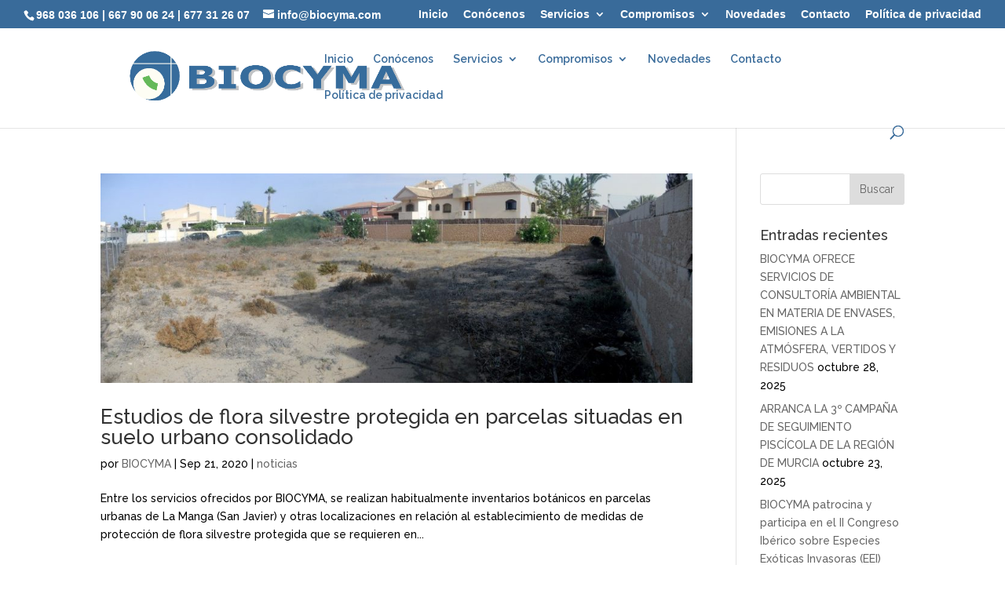

--- FILE ---
content_type: text/html; charset=UTF-8
request_url: http://biocyma.com/tag/asparagus
body_size: 13085
content:
<!DOCTYPE html>
<html lang="es">
<head>
	<meta charset="UTF-8" />
<meta http-equiv="X-UA-Compatible" content="IE=edge">
	<link rel="pingback" href="http://biocyma.com/xmlrpc.php" />

	<script type="text/javascript">
		document.documentElement.className = 'js';
	</script>
<script type="text/javascript">
    (function(c,l,a,r,i,t,y){
        c[a]=c[a]||function(){(c[a].q=c[a].q||[]).push(arguments)};
        t=l.createElement(r);t.async=1;t.src="https://www.clarity.ms/tag/"+i;
        y=l.getElementsByTagName(r)[0];y.parentNode.insertBefore(t,y);
    })(window, document, "clarity", "script", "tnlnbozjfl");
</script>

	<script>var et_site_url='http://biocyma.com';var et_post_id='0';function et_core_page_resource_fallback(a,b){"undefined"===typeof b&&(b=a.sheet.cssRules&&0===a.sheet.cssRules.length);b&&(a.onerror=null,a.onload=null,a.href?a.href=et_site_url+"/?et_core_page_resource="+a.id+et_post_id:a.src&&(a.src=et_site_url+"/?et_core_page_resource="+a.id+et_post_id))}
</script><meta name='robots' content='index, follow, max-image-preview:large, max-snippet:-1, max-video-preview:-1' />

	<!-- This site is optimized with the Yoast SEO plugin v22.4 - https://yoast.com/wordpress/plugins/seo/ -->
	<title>asparagus archivos - Biocyma</title>
	<link rel="canonical" href="http://biocyma.com/tag/asparagus" />
	<meta property="og:locale" content="es_ES" />
	<meta property="og:type" content="article" />
	<meta property="og:title" content="asparagus archivos - Biocyma" />
	<meta property="og:url" content="http://biocyma.com/tag/asparagus" />
	<meta property="og:site_name" content="Biocyma" />
	<meta name="twitter:card" content="summary_large_image" />
	<script type="application/ld+json" class="yoast-schema-graph">{"@context":"https://schema.org","@graph":[{"@type":"CollectionPage","@id":"http://biocyma.com/tag/asparagus","url":"http://biocyma.com/tag/asparagus","name":"asparagus archivos - Biocyma","isPartOf":{"@id":"http://biocyma.com/#website"},"primaryImageOfPage":{"@id":"http://biocyma.com/tag/asparagus#primaryimage"},"image":{"@id":"http://biocyma.com/tag/asparagus#primaryimage"},"thumbnailUrl":"http://biocyma.com/wp-content/uploads/2020/09/Solar-La-Manga.jpg","breadcrumb":{"@id":"http://biocyma.com/tag/asparagus#breadcrumb"},"inLanguage":"es"},{"@type":"ImageObject","inLanguage":"es","@id":"http://biocyma.com/tag/asparagus#primaryimage","url":"http://biocyma.com/wp-content/uploads/2020/09/Solar-La-Manga.jpg","contentUrl":"http://biocyma.com/wp-content/uploads/2020/09/Solar-La-Manga.jpg","width":1299,"height":460},{"@type":"BreadcrumbList","@id":"http://biocyma.com/tag/asparagus#breadcrumb","itemListElement":[{"@type":"ListItem","position":1,"name":"Portada","item":"http://biocyma.com/"},{"@type":"ListItem","position":2,"name":"asparagus"}]},{"@type":"WebSite","@id":"http://biocyma.com/#website","url":"http://biocyma.com/","name":"Biocyma","description":"Consultora en medio ambiente y calidad","potentialAction":[{"@type":"SearchAction","target":{"@type":"EntryPoint","urlTemplate":"http://biocyma.com/?s={search_term_string}"},"query-input":"required name=search_term_string"}],"inLanguage":"es"}]}</script>
	<!-- / Yoast SEO plugin. -->


<link rel='dns-prefetch' href='//www.googletagmanager.com' />
<link rel='dns-prefetch' href='//stats.wp.com' />
<link rel="alternate" type="application/rss+xml" title="Biocyma &raquo; Feed" href="http://biocyma.com/feed" />
<link rel="alternate" type="application/rss+xml" title="Biocyma &raquo; Feed de los comentarios" href="http://biocyma.com/comments/feed" />
<link rel="alternate" type="application/rss+xml" title="Biocyma &raquo; Etiqueta asparagus del feed" href="http://biocyma.com/tag/asparagus/feed" />
<meta content="Divi v.4.5.3" name="generator"/><style id='wp-img-auto-sizes-contain-inline-css' type='text/css'>
img:is([sizes=auto i],[sizes^="auto," i]){contain-intrinsic-size:3000px 1500px}
/*# sourceURL=wp-img-auto-sizes-contain-inline-css */
</style>
<style id='wp-emoji-styles-inline-css' type='text/css'>

	img.wp-smiley, img.emoji {
		display: inline !important;
		border: none !important;
		box-shadow: none !important;
		height: 1em !important;
		width: 1em !important;
		margin: 0 0.07em !important;
		vertical-align: -0.1em !important;
		background: none !important;
		padding: 0 !important;
	}
/*# sourceURL=wp-emoji-styles-inline-css */
</style>
<style id='wp-block-library-inline-css' type='text/css'>
:root{--wp-block-synced-color:#7a00df;--wp-block-synced-color--rgb:122,0,223;--wp-bound-block-color:var(--wp-block-synced-color);--wp-editor-canvas-background:#ddd;--wp-admin-theme-color:#007cba;--wp-admin-theme-color--rgb:0,124,186;--wp-admin-theme-color-darker-10:#006ba1;--wp-admin-theme-color-darker-10--rgb:0,107,160.5;--wp-admin-theme-color-darker-20:#005a87;--wp-admin-theme-color-darker-20--rgb:0,90,135;--wp-admin-border-width-focus:2px}@media (min-resolution:192dpi){:root{--wp-admin-border-width-focus:1.5px}}.wp-element-button{cursor:pointer}:root .has-very-light-gray-background-color{background-color:#eee}:root .has-very-dark-gray-background-color{background-color:#313131}:root .has-very-light-gray-color{color:#eee}:root .has-very-dark-gray-color{color:#313131}:root .has-vivid-green-cyan-to-vivid-cyan-blue-gradient-background{background:linear-gradient(135deg,#00d084,#0693e3)}:root .has-purple-crush-gradient-background{background:linear-gradient(135deg,#34e2e4,#4721fb 50%,#ab1dfe)}:root .has-hazy-dawn-gradient-background{background:linear-gradient(135deg,#faaca8,#dad0ec)}:root .has-subdued-olive-gradient-background{background:linear-gradient(135deg,#fafae1,#67a671)}:root .has-atomic-cream-gradient-background{background:linear-gradient(135deg,#fdd79a,#004a59)}:root .has-nightshade-gradient-background{background:linear-gradient(135deg,#330968,#31cdcf)}:root .has-midnight-gradient-background{background:linear-gradient(135deg,#020381,#2874fc)}:root{--wp--preset--font-size--normal:16px;--wp--preset--font-size--huge:42px}.has-regular-font-size{font-size:1em}.has-larger-font-size{font-size:2.625em}.has-normal-font-size{font-size:var(--wp--preset--font-size--normal)}.has-huge-font-size{font-size:var(--wp--preset--font-size--huge)}.has-text-align-center{text-align:center}.has-text-align-left{text-align:left}.has-text-align-right{text-align:right}.has-fit-text{white-space:nowrap!important}#end-resizable-editor-section{display:none}.aligncenter{clear:both}.items-justified-left{justify-content:flex-start}.items-justified-center{justify-content:center}.items-justified-right{justify-content:flex-end}.items-justified-space-between{justify-content:space-between}.screen-reader-text{border:0;clip-path:inset(50%);height:1px;margin:-1px;overflow:hidden;padding:0;position:absolute;width:1px;word-wrap:normal!important}.screen-reader-text:focus{background-color:#ddd;clip-path:none;color:#444;display:block;font-size:1em;height:auto;left:5px;line-height:normal;padding:15px 23px 14px;text-decoration:none;top:5px;width:auto;z-index:100000}html :where(.has-border-color){border-style:solid}html :where([style*=border-top-color]){border-top-style:solid}html :where([style*=border-right-color]){border-right-style:solid}html :where([style*=border-bottom-color]){border-bottom-style:solid}html :where([style*=border-left-color]){border-left-style:solid}html :where([style*=border-width]){border-style:solid}html :where([style*=border-top-width]){border-top-style:solid}html :where([style*=border-right-width]){border-right-style:solid}html :where([style*=border-bottom-width]){border-bottom-style:solid}html :where([style*=border-left-width]){border-left-style:solid}html :where(img[class*=wp-image-]){height:auto;max-width:100%}:where(figure){margin:0 0 1em}html :where(.is-position-sticky){--wp-admin--admin-bar--position-offset:var(--wp-admin--admin-bar--height,0px)}@media screen and (max-width:600px){html :where(.is-position-sticky){--wp-admin--admin-bar--position-offset:0px}}
.has-text-align-justify{text-align:justify;}

/*# sourceURL=wp-block-library-inline-css */
</style><style id='global-styles-inline-css' type='text/css'>
:root{--wp--preset--aspect-ratio--square: 1;--wp--preset--aspect-ratio--4-3: 4/3;--wp--preset--aspect-ratio--3-4: 3/4;--wp--preset--aspect-ratio--3-2: 3/2;--wp--preset--aspect-ratio--2-3: 2/3;--wp--preset--aspect-ratio--16-9: 16/9;--wp--preset--aspect-ratio--9-16: 9/16;--wp--preset--color--black: #000000;--wp--preset--color--cyan-bluish-gray: #abb8c3;--wp--preset--color--white: #ffffff;--wp--preset--color--pale-pink: #f78da7;--wp--preset--color--vivid-red: #cf2e2e;--wp--preset--color--luminous-vivid-orange: #ff6900;--wp--preset--color--luminous-vivid-amber: #fcb900;--wp--preset--color--light-green-cyan: #7bdcb5;--wp--preset--color--vivid-green-cyan: #00d084;--wp--preset--color--pale-cyan-blue: #8ed1fc;--wp--preset--color--vivid-cyan-blue: #0693e3;--wp--preset--color--vivid-purple: #9b51e0;--wp--preset--gradient--vivid-cyan-blue-to-vivid-purple: linear-gradient(135deg,rgb(6,147,227) 0%,rgb(155,81,224) 100%);--wp--preset--gradient--light-green-cyan-to-vivid-green-cyan: linear-gradient(135deg,rgb(122,220,180) 0%,rgb(0,208,130) 100%);--wp--preset--gradient--luminous-vivid-amber-to-luminous-vivid-orange: linear-gradient(135deg,rgb(252,185,0) 0%,rgb(255,105,0) 100%);--wp--preset--gradient--luminous-vivid-orange-to-vivid-red: linear-gradient(135deg,rgb(255,105,0) 0%,rgb(207,46,46) 100%);--wp--preset--gradient--very-light-gray-to-cyan-bluish-gray: linear-gradient(135deg,rgb(238,238,238) 0%,rgb(169,184,195) 100%);--wp--preset--gradient--cool-to-warm-spectrum: linear-gradient(135deg,rgb(74,234,220) 0%,rgb(151,120,209) 20%,rgb(207,42,186) 40%,rgb(238,44,130) 60%,rgb(251,105,98) 80%,rgb(254,248,76) 100%);--wp--preset--gradient--blush-light-purple: linear-gradient(135deg,rgb(255,206,236) 0%,rgb(152,150,240) 100%);--wp--preset--gradient--blush-bordeaux: linear-gradient(135deg,rgb(254,205,165) 0%,rgb(254,45,45) 50%,rgb(107,0,62) 100%);--wp--preset--gradient--luminous-dusk: linear-gradient(135deg,rgb(255,203,112) 0%,rgb(199,81,192) 50%,rgb(65,88,208) 100%);--wp--preset--gradient--pale-ocean: linear-gradient(135deg,rgb(255,245,203) 0%,rgb(182,227,212) 50%,rgb(51,167,181) 100%);--wp--preset--gradient--electric-grass: linear-gradient(135deg,rgb(202,248,128) 0%,rgb(113,206,126) 100%);--wp--preset--gradient--midnight: linear-gradient(135deg,rgb(2,3,129) 0%,rgb(40,116,252) 100%);--wp--preset--font-size--small: 13px;--wp--preset--font-size--medium: 20px;--wp--preset--font-size--large: 36px;--wp--preset--font-size--x-large: 42px;--wp--preset--spacing--20: 0.44rem;--wp--preset--spacing--30: 0.67rem;--wp--preset--spacing--40: 1rem;--wp--preset--spacing--50: 1.5rem;--wp--preset--spacing--60: 2.25rem;--wp--preset--spacing--70: 3.38rem;--wp--preset--spacing--80: 5.06rem;--wp--preset--shadow--natural: 6px 6px 9px rgba(0, 0, 0, 0.2);--wp--preset--shadow--deep: 12px 12px 50px rgba(0, 0, 0, 0.4);--wp--preset--shadow--sharp: 6px 6px 0px rgba(0, 0, 0, 0.2);--wp--preset--shadow--outlined: 6px 6px 0px -3px rgb(255, 255, 255), 6px 6px rgb(0, 0, 0);--wp--preset--shadow--crisp: 6px 6px 0px rgb(0, 0, 0);}:where(.is-layout-flex){gap: 0.5em;}:where(.is-layout-grid){gap: 0.5em;}body .is-layout-flex{display: flex;}.is-layout-flex{flex-wrap: wrap;align-items: center;}.is-layout-flex > :is(*, div){margin: 0;}body .is-layout-grid{display: grid;}.is-layout-grid > :is(*, div){margin: 0;}:where(.wp-block-columns.is-layout-flex){gap: 2em;}:where(.wp-block-columns.is-layout-grid){gap: 2em;}:where(.wp-block-post-template.is-layout-flex){gap: 1.25em;}:where(.wp-block-post-template.is-layout-grid){gap: 1.25em;}.has-black-color{color: var(--wp--preset--color--black) !important;}.has-cyan-bluish-gray-color{color: var(--wp--preset--color--cyan-bluish-gray) !important;}.has-white-color{color: var(--wp--preset--color--white) !important;}.has-pale-pink-color{color: var(--wp--preset--color--pale-pink) !important;}.has-vivid-red-color{color: var(--wp--preset--color--vivid-red) !important;}.has-luminous-vivid-orange-color{color: var(--wp--preset--color--luminous-vivid-orange) !important;}.has-luminous-vivid-amber-color{color: var(--wp--preset--color--luminous-vivid-amber) !important;}.has-light-green-cyan-color{color: var(--wp--preset--color--light-green-cyan) !important;}.has-vivid-green-cyan-color{color: var(--wp--preset--color--vivid-green-cyan) !important;}.has-pale-cyan-blue-color{color: var(--wp--preset--color--pale-cyan-blue) !important;}.has-vivid-cyan-blue-color{color: var(--wp--preset--color--vivid-cyan-blue) !important;}.has-vivid-purple-color{color: var(--wp--preset--color--vivid-purple) !important;}.has-black-background-color{background-color: var(--wp--preset--color--black) !important;}.has-cyan-bluish-gray-background-color{background-color: var(--wp--preset--color--cyan-bluish-gray) !important;}.has-white-background-color{background-color: var(--wp--preset--color--white) !important;}.has-pale-pink-background-color{background-color: var(--wp--preset--color--pale-pink) !important;}.has-vivid-red-background-color{background-color: var(--wp--preset--color--vivid-red) !important;}.has-luminous-vivid-orange-background-color{background-color: var(--wp--preset--color--luminous-vivid-orange) !important;}.has-luminous-vivid-amber-background-color{background-color: var(--wp--preset--color--luminous-vivid-amber) !important;}.has-light-green-cyan-background-color{background-color: var(--wp--preset--color--light-green-cyan) !important;}.has-vivid-green-cyan-background-color{background-color: var(--wp--preset--color--vivid-green-cyan) !important;}.has-pale-cyan-blue-background-color{background-color: var(--wp--preset--color--pale-cyan-blue) !important;}.has-vivid-cyan-blue-background-color{background-color: var(--wp--preset--color--vivid-cyan-blue) !important;}.has-vivid-purple-background-color{background-color: var(--wp--preset--color--vivid-purple) !important;}.has-black-border-color{border-color: var(--wp--preset--color--black) !important;}.has-cyan-bluish-gray-border-color{border-color: var(--wp--preset--color--cyan-bluish-gray) !important;}.has-white-border-color{border-color: var(--wp--preset--color--white) !important;}.has-pale-pink-border-color{border-color: var(--wp--preset--color--pale-pink) !important;}.has-vivid-red-border-color{border-color: var(--wp--preset--color--vivid-red) !important;}.has-luminous-vivid-orange-border-color{border-color: var(--wp--preset--color--luminous-vivid-orange) !important;}.has-luminous-vivid-amber-border-color{border-color: var(--wp--preset--color--luminous-vivid-amber) !important;}.has-light-green-cyan-border-color{border-color: var(--wp--preset--color--light-green-cyan) !important;}.has-vivid-green-cyan-border-color{border-color: var(--wp--preset--color--vivid-green-cyan) !important;}.has-pale-cyan-blue-border-color{border-color: var(--wp--preset--color--pale-cyan-blue) !important;}.has-vivid-cyan-blue-border-color{border-color: var(--wp--preset--color--vivid-cyan-blue) !important;}.has-vivid-purple-border-color{border-color: var(--wp--preset--color--vivid-purple) !important;}.has-vivid-cyan-blue-to-vivid-purple-gradient-background{background: var(--wp--preset--gradient--vivid-cyan-blue-to-vivid-purple) !important;}.has-light-green-cyan-to-vivid-green-cyan-gradient-background{background: var(--wp--preset--gradient--light-green-cyan-to-vivid-green-cyan) !important;}.has-luminous-vivid-amber-to-luminous-vivid-orange-gradient-background{background: var(--wp--preset--gradient--luminous-vivid-amber-to-luminous-vivid-orange) !important;}.has-luminous-vivid-orange-to-vivid-red-gradient-background{background: var(--wp--preset--gradient--luminous-vivid-orange-to-vivid-red) !important;}.has-very-light-gray-to-cyan-bluish-gray-gradient-background{background: var(--wp--preset--gradient--very-light-gray-to-cyan-bluish-gray) !important;}.has-cool-to-warm-spectrum-gradient-background{background: var(--wp--preset--gradient--cool-to-warm-spectrum) !important;}.has-blush-light-purple-gradient-background{background: var(--wp--preset--gradient--blush-light-purple) !important;}.has-blush-bordeaux-gradient-background{background: var(--wp--preset--gradient--blush-bordeaux) !important;}.has-luminous-dusk-gradient-background{background: var(--wp--preset--gradient--luminous-dusk) !important;}.has-pale-ocean-gradient-background{background: var(--wp--preset--gradient--pale-ocean) !important;}.has-electric-grass-gradient-background{background: var(--wp--preset--gradient--electric-grass) !important;}.has-midnight-gradient-background{background: var(--wp--preset--gradient--midnight) !important;}.has-small-font-size{font-size: var(--wp--preset--font-size--small) !important;}.has-medium-font-size{font-size: var(--wp--preset--font-size--medium) !important;}.has-large-font-size{font-size: var(--wp--preset--font-size--large) !important;}.has-x-large-font-size{font-size: var(--wp--preset--font-size--x-large) !important;}
/*# sourceURL=global-styles-inline-css */
</style>

<style id='classic-theme-styles-inline-css' type='text/css'>
/*! This file is auto-generated */
.wp-block-button__link{color:#fff;background-color:#32373c;border-radius:9999px;box-shadow:none;text-decoration:none;padding:calc(.667em + 2px) calc(1.333em + 2px);font-size:1.125em}.wp-block-file__button{background:#32373c;color:#fff;text-decoration:none}
/*# sourceURL=/wp-includes/css/classic-themes.min.css */
</style>
<link rel='stylesheet' id='menu-image-css' href='http://biocyma.com/wp-content/plugins/menu-image/includes/css/menu-image.css?ver=3.13' type='text/css' media='all' />
<link rel='stylesheet' id='dashicons-css' href='http://biocyma.com/wp-includes/css/dashicons.min.css?ver=6.9' type='text/css' media='all' />
<link rel='stylesheet' id='divi-style-css' href='http://biocyma.com/wp-content/themes/Divi/style.css?ver=4.5.3' type='text/css' media='all' />
<link rel='stylesheet' id='jetpack_css-css' href='http://biocyma.com/wp-content/plugins/jetpack/css/jetpack.css?ver=13.3.2' type='text/css' media='all' />
<script type="text/javascript" src="http://biocyma.com/wp-includes/js/jquery/jquery.min.js?ver=3.7.1" id="jquery-core-js"></script>
<script type="text/javascript" src="http://biocyma.com/wp-includes/js/jquery/jquery-migrate.min.js?ver=3.4.1" id="jquery-migrate-js"></script>
<script type="text/javascript" src="http://biocyma.com/wp-content/themes/Divi/core/admin/js/es6-promise.auto.min.js?ver=6.9" id="es6-promise-js"></script>
<script type="text/javascript" id="et-core-api-spam-recaptcha-js-extra">
/* <![CDATA[ */
var et_core_api_spam_recaptcha = {"site_key":"","page_action":{"action":"estudios_de_flora_silvestre_protegida_en_parcelas_situadas_en_suelo_urbano_consolidado"}};
//# sourceURL=et-core-api-spam-recaptcha-js-extra
/* ]]> */
</script>
<script type="text/javascript" src="http://biocyma.com/wp-content/themes/Divi/core/admin/js/recaptcha.js?ver=6.9" id="et-core-api-spam-recaptcha-js"></script>

<!-- Fragmento de código de la etiqueta de Google (gtag.js) añadida por Site Kit -->
<!-- Fragmento de código de Google Analytics añadido por Site Kit -->
<script type="text/javascript" src="https://www.googletagmanager.com/gtag/js?id=GT-T9CQ59R" id="google_gtagjs-js" async></script>
<script type="text/javascript" id="google_gtagjs-js-after">
/* <![CDATA[ */
window.dataLayer = window.dataLayer || [];function gtag(){dataLayer.push(arguments);}
gtag("set","linker",{"domains":["biocyma.com"]});
gtag("js", new Date());
gtag("set", "developer_id.dZTNiMT", true);
gtag("config", "GT-T9CQ59R");
//# sourceURL=google_gtagjs-js-after
/* ]]> */
</script>
<link rel="https://api.w.org/" href="http://biocyma.com/wp-json/" /><link rel="alternate" title="JSON" type="application/json" href="http://biocyma.com/wp-json/wp/v2/tags/178" /><link rel="EditURI" type="application/rsd+xml" title="RSD" href="http://biocyma.com/xmlrpc.php?rsd" />
<meta name="generator" content="WordPress 6.9" />
<meta name="generator" content="Site Kit by Google 1.170.0" />	<style>img#wpstats{display:none}</style>
		<!-- Analytics by WP Statistics - https://wp-statistics.com -->
<meta name="viewport" content="width=device-width, initial-scale=1.0, maximum-scale=1.0, user-scalable=0" /><link rel="shortcut icon" href="http://biocyma.com/wp-content/uploads/2018/03/iconlogo-03.png" />
<!-- Fragmento de código de Google Tag Manager añadido por Site Kit -->
<script type="text/javascript">
/* <![CDATA[ */

			( function( w, d, s, l, i ) {
				w[l] = w[l] || [];
				w[l].push( {'gtm.start': new Date().getTime(), event: 'gtm.js'} );
				var f = d.getElementsByTagName( s )[0],
					j = d.createElement( s ), dl = l != 'dataLayer' ? '&l=' + l : '';
				j.async = true;
				j.src = 'https://www.googletagmanager.com/gtm.js?id=' + i + dl;
				f.parentNode.insertBefore( j, f );
			} )( window, document, 'script', 'dataLayer', 'GTM-KQ5BC737' );
			
/* ]]> */
</script>

<!-- Final del fragmento de código de Google Tag Manager añadido por Site Kit -->
<style id="uagb-style-conditional-extension">@media (min-width: 1025px){body .uag-hide-desktop.uagb-google-map__wrap,body .uag-hide-desktop{display:none !important}}@media (min-width: 768px) and (max-width: 1024px){body .uag-hide-tab.uagb-google-map__wrap,body .uag-hide-tab{display:none !important}}@media (max-width: 767px){body .uag-hide-mob.uagb-google-map__wrap,body .uag-hide-mob{display:none !important}}</style><style id="uagb-style-frontend-178">.uag-blocks-common-selector{z-index:var(--z-index-desktop) !important}@media (max-width: 976px){.uag-blocks-common-selector{z-index:var(--z-index-tablet) !important}}@media (max-width: 767px){.uag-blocks-common-selector{z-index:var(--z-index-mobile) !important}}
</style><link rel="stylesheet" id="et-divi-customizer-global-cached-inline-styles" href="http://biocyma.com/wp-content/et-cache/global/et-divi-customizer-global-17666565224993.min.css" onerror="et_core_page_resource_fallback(this, true)" onload="et_core_page_resource_fallback(this)" /><link rel='stylesheet' id='et-builder-googlefonts-css' href='http://fonts.googleapis.com/css?family=Raleway:100,100italic,200,200italic,300,300italic,regular,italic,500,500italic,600,600italic,700,700italic,800,800italic,900,900italic&#038;subset=latin-ext,latin&#038;display=swap' type='text/css' media='all' />
</head>
<body class="archive tag tag-asparagus tag-178 wp-theme-Divi et_pb_button_helper_class et_fullwidth_secondary_nav et_non_fixed_nav et_show_nav et_secondary_nav_enabled et_secondary_nav_two_panels et_primary_nav_dropdown_animation_fade et_secondary_nav_dropdown_animation_fade et_header_style_left et_pb_footer_columns4 et_cover_background et_pb_gutter osx et_pb_gutters3 et_right_sidebar et_divi_theme et-db et_minified_js et_minified_css">
	<div id="page-container">

					<div id="top-header">
			<div class="container clearfix">

			
				<div id="et-info">
									<span id="et-info-phone"><a href="tel:+34968036106">968 036 106</a> | <a href="tel:+34667900624">667 90 06 24</a> | <a href="tel:+34677312607">677 31 26 07</a></span>
				
									<a href="mailto:info@biocyma.com"><span id="et-info-email">info@biocyma.com</span></a>
				
								</div> <!-- #et-info -->

			
				<div id="et-secondary-menu">
				<ul id="et-secondary-nav" class="menu"><li class="menu-item menu-item-type-post_type menu-item-object-page menu-item-home menu-item-2170"><a href="http://biocyma.com/">Inicio</a></li>
<li class="menu-item menu-item-type-post_type menu-item-object-page menu-item-2155"><a href="http://biocyma.com/conocenos">Conócenos</a></li>
<li class="menu-item menu-item-type-post_type menu-item-object-page menu-item-has-children menu-item-2157"><a href="http://biocyma.com/servicios">Servicios</a>
<ul class="sub-menu">
	<li class="menu-item menu-item-type-post_type menu-item-object-page menu-item-2165"><a href="http://biocyma.com/tramitacion-ambiental-de-planes-y-proyectos">Tramitación ambiental de planes y proyectos. Estudios ambientales para actividades industriales con incidencia en el medio natural.</a></li>
	<li class="menu-item menu-item-type-post_type menu-item-object-page menu-item-2166"><a href="http://biocyma.com/gestion-y-conservacion-de-recursos-naturales">Gestión y conservación de recursos naturales</a></li>
	<li class="menu-item menu-item-type-post_type menu-item-object-page menu-item-2162"><a href="http://biocyma.com/biogek-control-de-plagas-y-especies-exoticas">BIOGEK, Control de Plagas y Especies Exóticas</a></li>
	<li class="menu-item menu-item-type-post_type menu-item-object-page menu-item-2164"><a href="http://biocyma.com/sistemas-de-gestion-de-la-calidad-en-organizaciones">Implantación de sistemas de gestión ambiental, gestión de la calidad y auditorías. Servicios de consultoría para el cumplimiento de condicionantes ambientales.</a></li>
	<li class="menu-item menu-item-type-post_type menu-item-object-page menu-item-2161"><a href="http://biocyma.com/estudios-de-huella-de-carbono">Estudios de huella de carbono. Mitigación y adaptación al cambio climático.</a></li>
	<li class="menu-item menu-item-type-post_type menu-item-object-page menu-item-2440"><a href="http://biocyma.com/formacion-ambiental-especializada">Formación ambiental especializada</a></li>
</ul>
</li>
<li class="menu-item menu-item-type-post_type menu-item-object-page menu-item-has-children menu-item-2168"><a href="http://biocyma.com/compromisos">Compromisos</a>
<ul class="sub-menu">
	<li class="menu-item menu-item-type-post_type menu-item-object-page menu-item-2948"><a href="http://biocyma.com/sistema-de-gestion-ambiental-iso-14001">Sistema de gestión ambiental ISO 14001</a></li>
	<li class="menu-item menu-item-type-post_type menu-item-object-page menu-item-2169"><a href="http://biocyma.com/salty-project">Salty project</a></li>
	<li class="menu-item menu-item-type-post_type menu-item-object-page menu-item-2159"><a href="http://biocyma.com/patrocinios">Patrocinios</a></li>
	<li class="menu-item menu-item-type-post_type menu-item-object-page menu-item-2160"><a href="http://biocyma.com/sello-reduzco">Reducción de la huella de carbono</a></li>
	<li class="menu-item menu-item-type-post_type menu-item-object-page menu-item-2156"><a href="http://biocyma.com/stop-comercio-invasoras">STOP Comercio Invasoras</a></li>
</ul>
</li>
<li class="menu-item menu-item-type-post_type menu-item-object-page menu-item-2198"><a href="http://biocyma.com/servicios-2">Novedades</a></li>
<li class="menu-item menu-item-type-post_type menu-item-object-page menu-item-2167"><a href="http://biocyma.com/contacto">Contacto</a></li>
<li class="menu-item menu-item-type-post_type menu-item-object-page menu-item-2163"><a href="http://biocyma.com/politica-de-privacidad">Política de privacidad</a></li>
</ul>				</div> <!-- #et-secondary-menu -->

			</div> <!-- .container -->
		</div> <!-- #top-header -->
		
	
			<header id="main-header" data-height-onload="63">
			<div class="container clearfix et_menu_container">
							<div class="logo_container">
					<span class="logo_helper"></span>
					<a href="http://biocyma.com/">
						<img src="http://biocyma.com/wp-content/uploads/2023/10/BIOCYMA-COLOR-SIN-TAG-LINE.png" alt="Biocyma" id="logo" data-height-percentage="100" />
					</a>
				</div>
							<div id="et-top-navigation" data-height="63" data-fixed-height="30">
											<nav id="top-menu-nav">
						<ul id="top-menu" class="nav"><li class="menu-item menu-item-type-post_type menu-item-object-page menu-item-home menu-item-2170"><a href="http://biocyma.com/">Inicio</a></li>
<li class="menu-item menu-item-type-post_type menu-item-object-page menu-item-2155"><a href="http://biocyma.com/conocenos">Conócenos</a></li>
<li class="menu-item menu-item-type-post_type menu-item-object-page menu-item-has-children menu-item-2157"><a href="http://biocyma.com/servicios">Servicios</a>
<ul class="sub-menu">
	<li class="menu-item menu-item-type-post_type menu-item-object-page menu-item-2165"><a href="http://biocyma.com/tramitacion-ambiental-de-planes-y-proyectos">Tramitación ambiental de planes y proyectos. Estudios ambientales para actividades industriales con incidencia en el medio natural.</a></li>
	<li class="menu-item menu-item-type-post_type menu-item-object-page menu-item-2166"><a href="http://biocyma.com/gestion-y-conservacion-de-recursos-naturales">Gestión y conservación de recursos naturales</a></li>
	<li class="menu-item menu-item-type-post_type menu-item-object-page menu-item-2162"><a href="http://biocyma.com/biogek-control-de-plagas-y-especies-exoticas">BIOGEK, Control de Plagas y Especies Exóticas</a></li>
	<li class="menu-item menu-item-type-post_type menu-item-object-page menu-item-2164"><a href="http://biocyma.com/sistemas-de-gestion-de-la-calidad-en-organizaciones">Implantación de sistemas de gestión ambiental, gestión de la calidad y auditorías. Servicios de consultoría para el cumplimiento de condicionantes ambientales.</a></li>
	<li class="menu-item menu-item-type-post_type menu-item-object-page menu-item-2161"><a href="http://biocyma.com/estudios-de-huella-de-carbono">Estudios de huella de carbono. Mitigación y adaptación al cambio climático.</a></li>
	<li class="menu-item menu-item-type-post_type menu-item-object-page menu-item-2440"><a href="http://biocyma.com/formacion-ambiental-especializada">Formación ambiental especializada</a></li>
</ul>
</li>
<li class="menu-item menu-item-type-post_type menu-item-object-page menu-item-has-children menu-item-2168"><a href="http://biocyma.com/compromisos">Compromisos</a>
<ul class="sub-menu">
	<li class="menu-item menu-item-type-post_type menu-item-object-page menu-item-2948"><a href="http://biocyma.com/sistema-de-gestion-ambiental-iso-14001">Sistema de gestión ambiental ISO 14001</a></li>
	<li class="menu-item menu-item-type-post_type menu-item-object-page menu-item-2169"><a href="http://biocyma.com/salty-project">Salty project</a></li>
	<li class="menu-item menu-item-type-post_type menu-item-object-page menu-item-2159"><a href="http://biocyma.com/patrocinios">Patrocinios</a></li>
	<li class="menu-item menu-item-type-post_type menu-item-object-page menu-item-2160"><a href="http://biocyma.com/sello-reduzco">Reducción de la huella de carbono</a></li>
	<li class="menu-item menu-item-type-post_type menu-item-object-page menu-item-2156"><a href="http://biocyma.com/stop-comercio-invasoras">STOP Comercio Invasoras</a></li>
</ul>
</li>
<li class="menu-item menu-item-type-post_type menu-item-object-page menu-item-2198"><a href="http://biocyma.com/servicios-2">Novedades</a></li>
<li class="menu-item menu-item-type-post_type menu-item-object-page menu-item-2167"><a href="http://biocyma.com/contacto">Contacto</a></li>
<li class="menu-item menu-item-type-post_type menu-item-object-page menu-item-2163"><a href="http://biocyma.com/politica-de-privacidad">Política de privacidad</a></li>
</ul>						</nav>
					
					
					
										<div id="et_top_search">
						<span id="et_search_icon"></span>
					</div>
					
					<div id="et_mobile_nav_menu">
				<div class="mobile_nav closed">
					<span class="select_page">Seleccionar página</span>
					<span class="mobile_menu_bar mobile_menu_bar_toggle"></span>
				</div>
			</div>				</div> <!-- #et-top-navigation -->
			</div> <!-- .container -->
			<div class="et_search_outer">
				<div class="container et_search_form_container">
					<form role="search" method="get" class="et-search-form" action="http://biocyma.com/">
					<input type="search" class="et-search-field" placeholder="Búsqueda &hellip;" value="" name="s" title="Buscar:" />					</form>
					<span class="et_close_search_field"></span>
				</div>
			</div>
		</header> <!-- #main-header -->
			<div id="et-main-area">
	
<div id="main-content">
	<div class="container">
		<div id="content-area" class="clearfix">
			<div id="left-area">
		
					<article id="post-641" class="et_pb_post post-641 post type-post status-publish format-standard has-post-thumbnail hentry category-noticias tag-arenales tag-asparagus tag-biocyma tag-echinophora tag-estudio-botanico tag-flora tag-inventario tag-la-manga tag-mar-menor tag-murcia tag-proteccion tag-san-javier tag-solares">

											<a class="entry-featured-image-url" href="http://biocyma.com/estudios-de-flora-silvestre-protegida-en-parcelas-situadas-en-suelo-urbano-consolidado">
								<img src="http://biocyma.com/wp-content/uploads/2020/09/Solar-La-Manga-1080x460.jpg" alt="Estudios de flora silvestre protegida en parcelas situadas en suelo urbano consolidado" class="" width='1080' height='675' srcset="http://biocyma.com/wp-content/uploads/2020/09/Solar-La-Manga-980x347.jpg 980w, http://biocyma.com/wp-content/uploads/2020/09/Solar-La-Manga-480x170.jpg 480w" sizes="(min-width: 0px) and (max-width: 480px) 480px, (min-width: 481px) and (max-width: 980px) 980px, (min-width: 981px) 1080px, 100vw" />							</a>
					
															<h2 class="entry-title"><a href="http://biocyma.com/estudios-de-flora-silvestre-protegida-en-parcelas-situadas-en-suelo-urbano-consolidado">Estudios de flora silvestre protegida en parcelas situadas en suelo urbano consolidado</a></h2>
					
					<p class="post-meta"> por <span class="author vcard"><a href="http://biocyma.com/author/bioadmin" title="Mensajes de BIOCYMA" rel="author">BIOCYMA</a></span> | <span class="published">Sep 21, 2020</span> | <a href="http://biocyma.com/category/noticias" rel="category tag">noticias</a></p>Entre los servicios ofrecidos por BIOCYMA, se realizan habitualmente inventarios botánicos en parcelas urbanas de La Manga (San Javier) y otras localizaciones en relación al establecimiento de medidas de protección de flora silvestre protegida que se requieren en...				
					</article> <!-- .et_pb_post -->
			<div class="pagination clearfix">
	<div class="alignleft"></div>
	<div class="alignright"></div>
</div>			</div> <!-- #left-area -->

				<div id="sidebar">
		<div id="search-2" class="et_pb_widget widget_search"><form role="search" method="get" id="searchform" class="searchform" action="http://biocyma.com/">
				<div>
					<label class="screen-reader-text" for="s">Buscar:</label>
					<input type="text" value="" name="s" id="s" />
					<input type="submit" id="searchsubmit" value="Buscar" />
				</div>
			</form></div> <!-- end .et_pb_widget -->
		<div id="recent-posts-2" class="et_pb_widget widget_recent_entries">
		<h4 class="widgettitle">Entradas recientes</h4>
		<ul>
											<li>
					<a href="http://biocyma.com/biocyma-ofrece-servicios-de-consultoria-ambiental-en-materia-de-envases-emisiones-a-la-atmosfera-vertidos-y-residuos">BIOCYMA OFRECE SERVICIOS DE CONSULTORÍA AMBIENTAL EN MATERIA DE ENVASES, EMISIONES A LA ATMÓSFERA, VERTIDOS Y RESIDUOS</a>
											<span class="post-date">octubre 28, 2025</span>
									</li>
											<li>
					<a href="http://biocyma.com/arranca-la-3o-campana-de-seguimiento-piscicola-de-la-region-de-murcia">ARRANCA LA 3º CAMPAÑA DE SEGUIMIENTO PISCÍCOLA DE LA REGIÓN DE MURCIA</a>
											<span class="post-date">octubre 23, 2025</span>
									</li>
											<li>
					<a href="http://biocyma.com/biocyma-patrocina-y-participa-en-el-ii-congreso-iberico-sobre-especies-exoticas-invasoras-eei">BIOCYMA patrocina y participa en el II Congreso Ibérico sobre Especies Exóticas Invasoras (EEI)</a>
											<span class="post-date">septiembre 15, 2025</span>
									</li>
											<li>
					<a href="http://biocyma.com/el-ayuntamiento-de-cartagena-adjudica-a-biocyma-la-redaccion-del-nuevo-plan-de-mantenimiento-de-playas-urbanas">EL AYUNTAMIENTO DE CARTAGENA ADJUDICA A BIOCYMA LA REDACCIÓN DEL NUEVO PLAN DE MANTENIMIENTO DE PLAYAS URBANAS</a>
											<span class="post-date">septiembre 4, 2025</span>
									</li>
											<li>
					<a href="http://biocyma.com/biocyma-participa-en-las-jornadas-internacionales-de-restauracion-de-salinas-y-habitats-costeros">BIOCYMA participa en las Jornadas Internacionales de Restauración de Salinas y Hábitats Costeros</a>
											<span class="post-date">septiembre 1, 2025</span>
									</li>
											<li>
					<a href="http://biocyma.com/renovamos-el-sello-calculo-2024-del-registro-de-huella-de-carbono">RENOVAMOS EL SELLO «CALCULO» 2024 <calculo>DEL REGISTRO DE HUELLA DE CARBONO</calculo></a>
											<span class="post-date">julio 1, 2025</span>
									</li>
											<li>
					<a href="http://biocyma.com/nuevo-marco-legal-de-la-huella-de-carbono-el-real-decreto-214-2025">Nuevo marco legal de la huella de carbono: El Real Decreto 214/2025</a>
											<span class="post-date">mayo 13, 2025</span>
									</li>
											<li>
					<a href="http://biocyma.com/biocyma-participa-en-el-encuentro-de-trabajo-sobre-la-tortuga-mora-en-la-provincia-de-almeria">BIOCYMA participa en un encuentro de trabajo sobre la tortuga mora en la provincia de Almería</a>
											<span class="post-date">marzo 14, 2025</span>
									</li>
											<li>
					<a href="http://biocyma.com/estudios-de-paisaje-en-la-region-de-murcia">ESTUDIOS DE PAISAJE EN LA REGIÓN DE MURCIA</a>
											<span class="post-date">febrero 27, 2025</span>
									</li>
											<li>
					<a href="http://biocyma.com/patrocinamos-el-ii-congreso-iberico-de-especies-exoticas-invasoras">PATROCINAMOS EL II CONGRESO IBÉRICO DE ESPECIES EXÓTICAS INVASORAS</a>
											<span class="post-date">febrero 20, 2025</span>
									</li>
											<li>
					<a href="http://biocyma.com/participamos-en-la-jornada-sobre-la-estrategia-regional-de-infraestructura-verde">PARTICIPAMOS EN LA JORNADA SOBRE LA ESTRATEGIA REGIONAL DE INFRAESTRUCTURA VERDE</a>
											<span class="post-date">febrero 17, 2025</span>
									</li>
											<li>
					<a href="http://biocyma.com/biocyma-reafirma-su-compromiso-con-el-deporte-y-patrocina-la-falco-trail-2024">BIOCYMA reafirma su compromiso con el deporte y patrocina la Falco Trail 2024</a>
											<span class="post-date">diciembre 10, 2024</span>
									</li>
											<li>
					<a href="http://biocyma.com/comienza-la-2o-campana-de-seguimiento-piscicola-de-la-region-de-murcia">COMENZAMOS LA 2º CAMPAÑA DE SEGUIMIENTO PISCÍCOLA DE LA REGIÓN DE MURCIA</a>
											<span class="post-date">septiembre 26, 2024</span>
									</li>
											<li>
					<a href="http://biocyma.com/biocyma-renueva-el-sello-calculo-2023-de-registro-de-huella-de-carbono">BIOCYMA renueva el sello «CALCULO» 2023 de Registro de Huella de Carbono</a>
											<span class="post-date">septiembre 12, 2024</span>
									</li>
											<li>
					<a href="http://biocyma.com/desarrollamos-una-campana-de-formacion-informacion-y-sensibilizacion-sobre-el-mar-menor">Desarrollamos campaña de formación, información y sensibilización sobre el Mar Menor</a>
											<span class="post-date">septiembre 9, 2024</span>
									</li>
					</ul>

		</div> <!-- end .et_pb_widget --><div id="archives-2" class="et_pb_widget widget_archive"><h4 class="widgettitle">Archivos</h4>
			<ul>
					<li><a href='http://biocyma.com/2025/10'>octubre 2025</a></li>
	<li><a href='http://biocyma.com/2025/09'>septiembre 2025</a></li>
	<li><a href='http://biocyma.com/2025/07'>julio 2025</a></li>
	<li><a href='http://biocyma.com/2025/05'>mayo 2025</a></li>
	<li><a href='http://biocyma.com/2025/03'>marzo 2025</a></li>
	<li><a href='http://biocyma.com/2025/02'>febrero 2025</a></li>
	<li><a href='http://biocyma.com/2024/12'>diciembre 2024</a></li>
	<li><a href='http://biocyma.com/2024/09'>septiembre 2024</a></li>
	<li><a href='http://biocyma.com/2024/07'>julio 2024</a></li>
	<li><a href='http://biocyma.com/2024/06'>junio 2024</a></li>
	<li><a href='http://biocyma.com/2024/05'>mayo 2024</a></li>
	<li><a href='http://biocyma.com/2024/04'>abril 2024</a></li>
	<li><a href='http://biocyma.com/2024/01'>enero 2024</a></li>
	<li><a href='http://biocyma.com/2023/12'>diciembre 2023</a></li>
	<li><a href='http://biocyma.com/2023/11'>noviembre 2023</a></li>
	<li><a href='http://biocyma.com/2023/10'>octubre 2023</a></li>
	<li><a href='http://biocyma.com/2023/09'>septiembre 2023</a></li>
	<li><a href='http://biocyma.com/2023/05'>mayo 2023</a></li>
	<li><a href='http://biocyma.com/2023/02'>febrero 2023</a></li>
	<li><a href='http://biocyma.com/2023/01'>enero 2023</a></li>
	<li><a href='http://biocyma.com/2022/12'>diciembre 2022</a></li>
	<li><a href='http://biocyma.com/2022/11'>noviembre 2022</a></li>
	<li><a href='http://biocyma.com/2022/10'>octubre 2022</a></li>
	<li><a href='http://biocyma.com/2022/09'>septiembre 2022</a></li>
	<li><a href='http://biocyma.com/2022/08'>agosto 2022</a></li>
	<li><a href='http://biocyma.com/2022/07'>julio 2022</a></li>
	<li><a href='http://biocyma.com/2022/06'>junio 2022</a></li>
	<li><a href='http://biocyma.com/2022/05'>mayo 2022</a></li>
	<li><a href='http://biocyma.com/2022/04'>abril 2022</a></li>
	<li><a href='http://biocyma.com/2022/03'>marzo 2022</a></li>
	<li><a href='http://biocyma.com/2022/02'>febrero 2022</a></li>
	<li><a href='http://biocyma.com/2022/01'>enero 2022</a></li>
	<li><a href='http://biocyma.com/2021/11'>noviembre 2021</a></li>
	<li><a href='http://biocyma.com/2021/10'>octubre 2021</a></li>
	<li><a href='http://biocyma.com/2021/08'>agosto 2021</a></li>
	<li><a href='http://biocyma.com/2021/05'>mayo 2021</a></li>
	<li><a href='http://biocyma.com/2021/03'>marzo 2021</a></li>
	<li><a href='http://biocyma.com/2021/02'>febrero 2021</a></li>
	<li><a href='http://biocyma.com/2020/12'>diciembre 2020</a></li>
	<li><a href='http://biocyma.com/2020/10'>octubre 2020</a></li>
	<li><a href='http://biocyma.com/2020/09'>septiembre 2020</a></li>
	<li><a href='http://biocyma.com/2020/06'>junio 2020</a></li>
	<li><a href='http://biocyma.com/2020/05'>mayo 2020</a></li>
	<li><a href='http://biocyma.com/2020/04'>abril 2020</a></li>
	<li><a href='http://biocyma.com/2020/03'>marzo 2020</a></li>
	<li><a href='http://biocyma.com/2020/01'>enero 2020</a></li>
	<li><a href='http://biocyma.com/2019/11'>noviembre 2019</a></li>
	<li><a href='http://biocyma.com/2019/10'>octubre 2019</a></li>
	<li><a href='http://biocyma.com/2019/08'>agosto 2019</a></li>
	<li><a href='http://biocyma.com/2019/05'>mayo 2019</a></li>
	<li><a href='http://biocyma.com/2019/02'>febrero 2019</a></li>
	<li><a href='http://biocyma.com/2019/01'>enero 2019</a></li>
	<li><a href='http://biocyma.com/2018/12'>diciembre 2018</a></li>
	<li><a href='http://biocyma.com/2018/10'>octubre 2018</a></li>
	<li><a href='http://biocyma.com/2018/06'>junio 2018</a></li>
	<li><a href='http://biocyma.com/2018/05'>mayo 2018</a></li>
	<li><a href='http://biocyma.com/2018/03'>marzo 2018</a></li>
	<li><a href='http://biocyma.com/2018/01'>enero 2018</a></li>
	<li><a href='http://biocyma.com/2017/11'>noviembre 2017</a></li>
	<li><a href='http://biocyma.com/2017/09'>septiembre 2017</a></li>
	<li><a href='http://biocyma.com/2017/07'>julio 2017</a></li>
			</ul>

			</div> <!-- end .et_pb_widget --><div id="categories-2" class="et_pb_widget widget_categories"><h4 class="widgettitle">Categorías</h4>
			<ul>
					<li class="cat-item cat-item-17"><a href="http://biocyma.com/category/noticias">noticias</a>
</li>
	<li class="cat-item cat-item-336"><a href="http://biocyma.com/category/tortuga-mora">Tortuga mora</a>
</li>
	<li class="cat-item cat-item-337"><a href="http://biocyma.com/category/umh">UMH</a>
</li>
	<li class="cat-item cat-item-1"><a href="http://biocyma.com/category/uncategorized">Uncategorized</a>
</li>
			</ul>

			</div> <!-- end .et_pb_widget -->	</div> <!-- end #sidebar -->
		</div> <!-- #content-area -->
	</div> <!-- .container -->
</div> <!-- #main-content -->


			<footer id="main-footer">
				

		
				<div id="et-footer-nav">
					<div class="container">
						<ul id="menu-menu-principal" class="bottom-nav"><li class="menu-item menu-item-type-post_type menu-item-object-page menu-item-home menu-item-2170"><a href="http://biocyma.com/">Inicio</a></li>
<li class="menu-item menu-item-type-post_type menu-item-object-page menu-item-2155"><a href="http://biocyma.com/conocenos">Conócenos</a></li>
<li class="menu-item menu-item-type-post_type menu-item-object-page menu-item-2157"><a href="http://biocyma.com/servicios">Servicios</a></li>
<li class="menu-item menu-item-type-post_type menu-item-object-page menu-item-2168"><a href="http://biocyma.com/compromisos">Compromisos</a></li>
<li class="menu-item menu-item-type-post_type menu-item-object-page menu-item-2198"><a href="http://biocyma.com/servicios-2">Novedades</a></li>
<li class="menu-item menu-item-type-post_type menu-item-object-page menu-item-2167"><a href="http://biocyma.com/contacto">Contacto</a></li>
<li class="menu-item menu-item-type-post_type menu-item-object-page menu-item-2163"><a href="http://biocyma.com/politica-de-privacidad">Política de privacidad</a></li>
</ul>					</div>
				</div> <!-- #et-footer-nav -->

			
				<div id="footer-bottom">
					<div class="container clearfix">
				<div id="footer-info">Diseñado por Robin Hood Design.</div>					</div>	<!-- .container -->
				</div>
			</footer> <!-- #main-footer -->
		</div> <!-- #et-main-area -->


	</div> <!-- #page-container -->

	<script type="speculationrules">
{"prefetch":[{"source":"document","where":{"and":[{"href_matches":"/*"},{"not":{"href_matches":["/wp-*.php","/wp-admin/*","/wp-content/uploads/*","/wp-content/*","/wp-content/plugins/*","/wp-content/themes/Divi/*","/*\\?(.+)"]}},{"not":{"selector_matches":"a[rel~=\"nofollow\"]"}},{"not":{"selector_matches":".no-prefetch, .no-prefetch a"}}]},"eagerness":"conservative"}]}
</script>
		<!-- Fragmento de código de Google Tag Manager (noscript) añadido por Site Kit -->
		<noscript>
			<iframe src="https://www.googletagmanager.com/ns.html?id=GTM-KQ5BC737" height="0" width="0" style="display:none;visibility:hidden"></iframe>
		</noscript>
		<!-- Final del fragmento de código de Google Tag Manager (noscript) añadido por Site Kit -->
		<script type="text/javascript" id="divi-custom-script-js-extra">
/* <![CDATA[ */
var DIVI = {"item_count":"%d Item","items_count":"%d Items"};
var et_shortcodes_strings = {"previous":"Anterior","next":"Siguiente"};
var et_pb_custom = {"ajaxurl":"http://biocyma.com/wp-admin/admin-ajax.php","images_uri":"http://biocyma.com/wp-content/themes/Divi/images","builder_images_uri":"http://biocyma.com/wp-content/themes/Divi/includes/builder/images","et_frontend_nonce":"d3b1c5a76b","subscription_failed":"Por favor, revise los campos a continuaci\u00f3n para asegurarse de que la informaci\u00f3n introducida es correcta.","et_ab_log_nonce":"d077f1628f","fill_message":"Por favor, rellene los siguientes campos:","contact_error_message":"Por favor, arregle los siguientes errores:","invalid":"De correo electr\u00f3nico no v\u00e1lida","captcha":"Captcha","prev":"Anterior","previous":"Anterior","next":"Siguiente","wrong_captcha":"Ha introducido un n\u00famero equivocado de captcha.","wrong_checkbox":"Checkbox","ignore_waypoints":"no","is_divi_theme_used":"1","widget_search_selector":".widget_search","ab_tests":[],"is_ab_testing_active":"","page_id":"641","unique_test_id":"","ab_bounce_rate":"5","is_cache_plugin_active":"yes","is_shortcode_tracking":"","tinymce_uri":""}; var et_frontend_scripts = {"builderCssContainerPrefix":"#et-boc","builderCssLayoutPrefix":"#et-boc .et-l"};
var et_pb_box_shadow_elements = [];
var et_pb_motion_elements = {"desktop":[],"tablet":[],"phone":[]};
//# sourceURL=divi-custom-script-js-extra
/* ]]> */
</script>
<script type="text/javascript" src="http://biocyma.com/wp-content/themes/Divi/js/custom.unified.js?ver=4.5.3" id="divi-custom-script-js"></script>
<script type="text/javascript" id="wp-statistics-tracker-js-extra">
/* <![CDATA[ */
var WP_Statistics_Tracker_Object = {"requestUrl":"http://biocyma.com/wp-json/wp-statistics/v2","ajaxUrl":"http://biocyma.com/wp-admin/admin-ajax.php","hitParams":{"wp_statistics_hit":1,"source_type":"post_tag","source_id":178,"search_query":"","signature":"e7bc59f5cae1137db13638ab43486ca8","endpoint":"hit"},"option":{"dntEnabled":false,"bypassAdBlockers":false,"consentIntegration":{"name":null,"status":[]},"isPreview":false,"userOnline":false,"trackAnonymously":false,"isWpConsentApiActive":false,"consentLevel":"functional"},"isLegacyEventLoaded":"","customEventAjaxUrl":"http://biocyma.com/wp-admin/admin-ajax.php?action=wp_statistics_custom_event&nonce=4ffa8cfe2f","onlineParams":{"wp_statistics_hit":1,"source_type":"post_tag","source_id":178,"search_query":"","signature":"e7bc59f5cae1137db13638ab43486ca8","action":"wp_statistics_online_check"},"jsCheckTime":"60000"};
//# sourceURL=wp-statistics-tracker-js-extra
/* ]]> */
</script>
<script type="text/javascript" src="http://biocyma.com/wp-content/plugins/wp-statistics/assets/js/tracker.js?ver=14.16" id="wp-statistics-tracker-js"></script>
<script type="text/javascript" src="http://biocyma.com/wp-content/themes/Divi/core/admin/js/common.js?ver=4.5.3" id="et-core-common-js"></script>
<script type="text/javascript" src="https://stats.wp.com/e-202604.js" id="jetpack-stats-js" data-wp-strategy="defer"></script>
<script type="text/javascript" id="jetpack-stats-js-after">
/* <![CDATA[ */
_stq = window._stq || [];
_stq.push([ "view", JSON.parse("{\"v\":\"ext\",\"blog\":\"143927476\",\"post\":\"0\",\"tz\":\"0\",\"srv\":\"biocyma.com\",\"j\":\"1:13.3.2\"}") ]);
_stq.push([ "clickTrackerInit", "143927476", "0" ]);
//# sourceURL=jetpack-stats-js-after
/* ]]> */
</script>
<script type="text/javascript" src="http://biocyma.com/wp-includes/js/wp-embed.min.js?ver=6.9" id="wp-embed-js" defer="defer" data-wp-strategy="defer"></script>
<script id="wp-emoji-settings" type="application/json">
{"baseUrl":"https://s.w.org/images/core/emoji/17.0.2/72x72/","ext":".png","svgUrl":"https://s.w.org/images/core/emoji/17.0.2/svg/","svgExt":".svg","source":{"concatemoji":"http://biocyma.com/wp-includes/js/wp-emoji-release.min.js?ver=6.9"}}
</script>
<script type="module">
/* <![CDATA[ */
/*! This file is auto-generated */
const a=JSON.parse(document.getElementById("wp-emoji-settings").textContent),o=(window._wpemojiSettings=a,"wpEmojiSettingsSupports"),s=["flag","emoji"];function i(e){try{var t={supportTests:e,timestamp:(new Date).valueOf()};sessionStorage.setItem(o,JSON.stringify(t))}catch(e){}}function c(e,t,n){e.clearRect(0,0,e.canvas.width,e.canvas.height),e.fillText(t,0,0);t=new Uint32Array(e.getImageData(0,0,e.canvas.width,e.canvas.height).data);e.clearRect(0,0,e.canvas.width,e.canvas.height),e.fillText(n,0,0);const a=new Uint32Array(e.getImageData(0,0,e.canvas.width,e.canvas.height).data);return t.every((e,t)=>e===a[t])}function p(e,t){e.clearRect(0,0,e.canvas.width,e.canvas.height),e.fillText(t,0,0);var n=e.getImageData(16,16,1,1);for(let e=0;e<n.data.length;e++)if(0!==n.data[e])return!1;return!0}function u(e,t,n,a){switch(t){case"flag":return n(e,"\ud83c\udff3\ufe0f\u200d\u26a7\ufe0f","\ud83c\udff3\ufe0f\u200b\u26a7\ufe0f")?!1:!n(e,"\ud83c\udde8\ud83c\uddf6","\ud83c\udde8\u200b\ud83c\uddf6")&&!n(e,"\ud83c\udff4\udb40\udc67\udb40\udc62\udb40\udc65\udb40\udc6e\udb40\udc67\udb40\udc7f","\ud83c\udff4\u200b\udb40\udc67\u200b\udb40\udc62\u200b\udb40\udc65\u200b\udb40\udc6e\u200b\udb40\udc67\u200b\udb40\udc7f");case"emoji":return!a(e,"\ud83e\u1fac8")}return!1}function f(e,t,n,a){let r;const o=(r="undefined"!=typeof WorkerGlobalScope&&self instanceof WorkerGlobalScope?new OffscreenCanvas(300,150):document.createElement("canvas")).getContext("2d",{willReadFrequently:!0}),s=(o.textBaseline="top",o.font="600 32px Arial",{});return e.forEach(e=>{s[e]=t(o,e,n,a)}),s}function r(e){var t=document.createElement("script");t.src=e,t.defer=!0,document.head.appendChild(t)}a.supports={everything:!0,everythingExceptFlag:!0},new Promise(t=>{let n=function(){try{var e=JSON.parse(sessionStorage.getItem(o));if("object"==typeof e&&"number"==typeof e.timestamp&&(new Date).valueOf()<e.timestamp+604800&&"object"==typeof e.supportTests)return e.supportTests}catch(e){}return null}();if(!n){if("undefined"!=typeof Worker&&"undefined"!=typeof OffscreenCanvas&&"undefined"!=typeof URL&&URL.createObjectURL&&"undefined"!=typeof Blob)try{var e="postMessage("+f.toString()+"("+[JSON.stringify(s),u.toString(),c.toString(),p.toString()].join(",")+"));",a=new Blob([e],{type:"text/javascript"});const r=new Worker(URL.createObjectURL(a),{name:"wpTestEmojiSupports"});return void(r.onmessage=e=>{i(n=e.data),r.terminate(),t(n)})}catch(e){}i(n=f(s,u,c,p))}t(n)}).then(e=>{for(const n in e)a.supports[n]=e[n],a.supports.everything=a.supports.everything&&a.supports[n],"flag"!==n&&(a.supports.everythingExceptFlag=a.supports.everythingExceptFlag&&a.supports[n]);var t;a.supports.everythingExceptFlag=a.supports.everythingExceptFlag&&!a.supports.flag,a.supports.everything||((t=a.source||{}).concatemoji?r(t.concatemoji):t.wpemoji&&t.twemoji&&(r(t.twemoji),r(t.wpemoji)))});
//# sourceURL=http://biocyma.com/wp-includes/js/wp-emoji-loader.min.js
/* ]]> */
</script>
</body>
</html>
